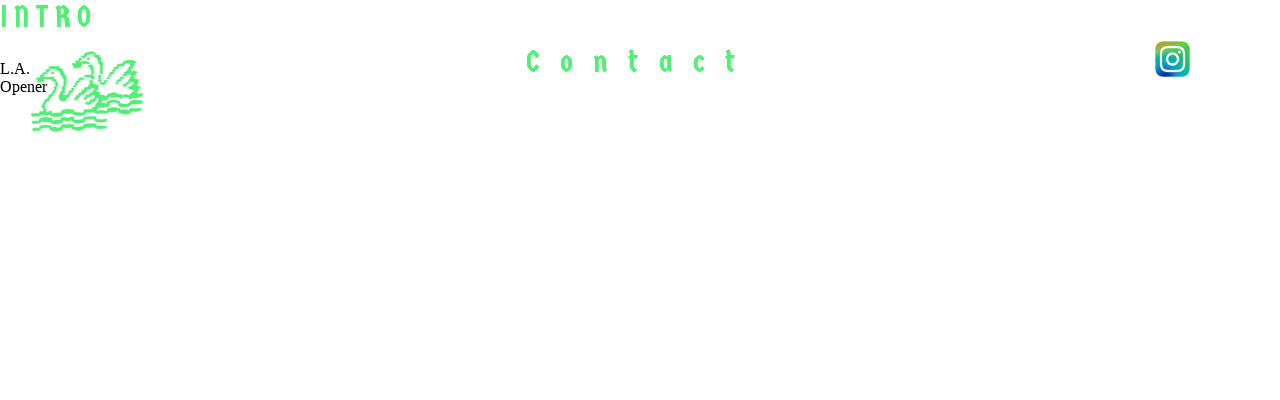

--- FILE ---
content_type: text/css
request_url: https://printmode.de/wp-content/themes/printmode/style.css?ver=6.1.9
body_size: 1565
content:
/*
Theme Name: printmode

Author: Hendrik Möhler
Author URI: https://hendrikmoehler.de/
Description: Description
Version: 1.0.0
License: GNU General Public License v2 or later

Text Domain: printmode
Tags:

transparent@charset "UTF-8";


@media only screen and (min-width: 769px) {




/*__________________________________________
	
	Typography
__________________________________________*/
p {

	color: #000;
	letter-spacing: 0.03em;
	font-weight:normal;
	z-index: 32;
	width:94%;
	margin-left:3%;
	text-align:left;
	margin-bottom:0px;}

h1 {

	font-size: 30px;
	color: #52EE76;
	margin-top:00px;
	letter-spacing: 0.2em;
	font-weight:normal;
	z-index: 32;

}



h2 {

	font-size: 17px;
	color: #FB7E00;
	letter-spacing: 0.1em;
	font-weight:normal;
	z-index: 32;
	width:90%;
	padding-left:3%;
	text-transform:none;
	text-align:center;
	
}
h3 {
    font-family: 'PM-Book.otf';
	font-size: 27px;
	color: red;
	letter-spacing: 0.1em;
	font-weight:normal;
	z-index: 32;
	width:90%;
	padding-left:3%;
	text-transform:none;
	
}
h4 {
	font-size: 52px;
    text-align:center;
color: #52EE76;

	
}
	  
figcaption { 
  text-align: left; 
  display: block; 
  font-size: 12px; 
  font-style: normal; 
  margin-left:0%;
  margin-top:0;
    margin-bottom:20%;

	font-weigth:100;
  color:black;
  display:block;}
  
  
/*__________________________________________
	
	Links
__________________________________________*/


a { color:inherit; text-decoration: none; }
a:visited { text-decoration: none; }
a:hover { background-color: transparent; }

#headerimage a:hover { background-color: transparent; }
#social a:hover { background-color: transparent; }
#colophon a:hover { background-color: white; }

img a:hover { background-color: transparent; }
#contact-order a:hover { background-color: white; }

/*__________________________________________
	
	Elements
__________________________________________*/

hr {color:black;  background: black; height: 100px;border-radius:0px;margin-bottom:60px;}
.hr-footer {color:white;  background: white; height: 100vh;border-radius:0px;margin-bottom:0px;}


/*__________________________________________
	
	Text-Selection
__________________________________________*/

::-moz-selection { background: red; color:white; }
::selection { background: white; color:black;}




/*__________________________________________
	
	Images
__________________________________________*/

.half {width:50%;margin-left:5%;margin-bottom:2%;margin-top:5%;}
.logo {width:90%;margin-left:0%;margin-bottom:0%;margin-top:10%;}
.square {width:70%;margin-left:15%;}
.icon {width:70%;margin-bottom:20px;margin:5%;}

.size-full, 
.attachment-post-thumbnail, 
.size-post-thumbnail, 
.wp-post-image{
	max-width:100%;margin-bottom:0px;margin-top:0%;height:auto;}



/*__________________________________________
	
	Animation
__________________________________________*/


@-webkit-keyframes A1 {
    0%   {top: 0px; left: 0px; color: red;}
    25%  {top: 0px; left: 0px; color: blue;}
    50%  {top: px; left: 0px; color: yellow;}
    75%  {top: 0px; left: 0px; color:#52EE76;}
    100% {top: 0px; left: 0px; color: red;}
}

/* Standard syntax */
@keyframes A1 {
    0%   {top: 0px; left: 0px; background: red;}
    25%  {top: 0px; left: 0px; background: blue;}
    50%  {top: 0px; left: 0px; background: yellow;}
    75%  {top: 0px; left: 0px; background: #52EE76;}
    100% {top: 0px; left: 0px; background: red;}
}

@-webkit-keyframes A2 {
    0%   {top: 0px; left: 0px; background: white;}
    25%  {top: 0px; left: 0px; background: red;}
    50%  {top: px; left: 0px; background:#52EE76;}
    75%  {top: 0px; left: 0px; background: yellow;}
    90% {top: 0px; left: 0px; background: black;}
	100% {top: 0px; left: 0px; background: white;}

}

/* Standard syntax */
@keyframes A2 {
    0%   {top: 0px; left: 0px; background: white;}
    25%  {top: 0px; left: 0px; background: red;}
    50%  {top: px; left: 0px; background:#52EE76;}
    75%  {top: 0px; left: 0px; background: yellow;}
    90% {top: 0px; left: 0px; background: black;}
	100% {top: 0px; left: 0px; background: white;}}

/*__________________________________________
	
	Structure
__________________________________________*/


#headerimage{
	display:block;margin-top:20px;position:fixed;z-index:100;margin-left:20px;background:transparent; width:150px;}

#contact-order{
	display:block;margin-top:40px;position:fixed;z-index:100;margin-left:33%;width:33%;background:transparent;text-align:center;padding-top:5px;}


#content, html, body {
    height: 100vh;
	width:100%;	
	max-width:100%;
	margin:0;
	
}
#left {
    float: left;
    width: 50%;
    background: white;
    height: 100vh;
    overflow: scroll;
	-webkit-animation: A2 100s infinite; /* Chrome, Safari, Opera */ 
    animation: A2 100s infinite;
}
#right {
    float: left;
    width: 50%;
    background: white;
    height: 100vh;
    overflow: scroll;
	-webkit-animation: A1 50s infinite; /* Chrome, Safari, Opera */ 
    animation: A1 50s infinite;
}

#colophon{
	display:none;}


#footer{
	display:none;}

#social-header{
	margin-left:90%;
	margin-top:3%;
	width:4%;
	height:auto;
	position:fixed;
	z-index:100;}

#social-footer{
	background:transparent;
	display:none;}

.order{
	margin-left:40%;

}




/* Mobile Style Sheet */
@media screen and (max-width: 420px) {

#headerimage{
	display:block;margin-left:25%;margin-bottom:20px;position:absolute;z-index:100;background:white;width:50%;z-index:200;padding:0px;}

#contact-order{
	display:block;margin-top:20px;position:fixed;z-index:100;margin-left:25%;width:50%;background:white;text-align:center;heigth:10px;}



#content, html, body {
    height: 100vh;
	width:100%;	
	max-width:100%;
	margin:0;
	
}
#left {
    float: left;
    width: 100%;
    background: white;
    height: auto;
    overflow: hidden;
	-webkit-animation: A2 100s infinite; /* Chrome, Safari, Opera */ 
    animation: A2 100s infinite;
}
#right {
    float: left;
    width: 100%;
    background: white;
    height: auto;
    overflow:hidden;
	-webkit-animation: A1 50s infinite; /* Chrome, Safari, Opera */ 
    animation: A1 50s infinite;
}
#colophon{
	margin-top:0%;}


#social-header{
	
	display:none;}

#social-footer{
	background:white;
	margin-left:40%;
	margin-top:20%;
	margin-bottom:20%;
	width:15%;
	height:auto;
	position:relative;
	display:block;}



.logo{width:80%;margin-left:0%;margin-bottom:5%;margin-top:5%;background:transparent;padding-left:15px;}
.icon {width:100%;margin-bottom:20px;}

p {
	font-size: 10px;
	color: #000;
	letter-spacing: 0.03em;
	font-weight:normal;
	z-index: 32;
	width:90%;
	margin-left:3%;
	text-align:left;}

h1 {

	font-size: 17px;
	line-height:17px;
	padding:0px;
	

	
}
h2 {

	font-size: 17px;
	color: #FB7E00;
	letter-spacing: 0.1em;
	font-weight:normal;
	z-index: 32;
	width:90%;
	padding-left:3%;
	text-transform:none;
	text-align:center;
	
}
h3 {

	font-size: 19px;
	color: #FB7E00;
	letter-spacing: 0.1em;
	font-weight:normal;
	z-index: 32;
	width:90%;
	padding-left:3%;
	text-transform:none;
	text-align:left;
	
}

h4 {

	font-size: 12px;
	background:white;
	
	
}